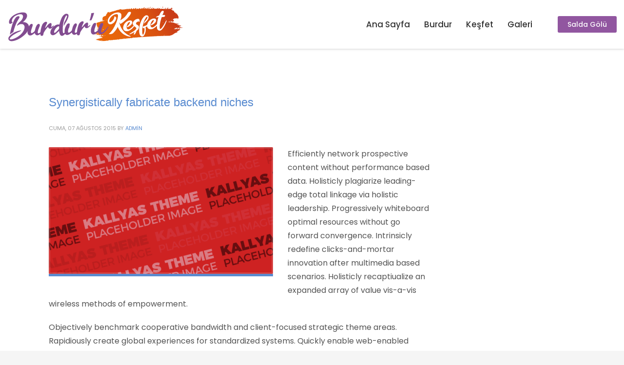

--- FILE ---
content_type: text/html; charset=UTF-8
request_url: https://burdur.com.tr/tag/global/
body_size: 12870
content:
<!DOCTYPE html>
<html lang="tr">
<head>
<meta charset="UTF-8"/>
<meta name="twitter:widgets:csp" content="on"/>
<link rel="profile" href="http://gmpg.org/xfn/11"/>
<link rel="pingback" href="https://burdur.com.tr/xmlrpc.php"/>

<title>global &#8211; Burdur&#039;u Keşfet</title>
<meta name='robots' content='max-image-preview:large' />
<link rel='dns-prefetch' href='//maps.googleapis.com' />
<link rel='dns-prefetch' href='//fonts.googleapis.com' />
<link rel="alternate" type="application/rss+xml" title="Burdur&#039;u Keşfet &raquo; akışı" href="https://burdur.com.tr/feed/" />
<link rel="alternate" type="application/rss+xml" title="Burdur&#039;u Keşfet &raquo; yorum akışı" href="https://burdur.com.tr/comments/feed/" />
<link rel="alternate" type="application/rss+xml" title="Burdur&#039;u Keşfet &raquo; global etiket akışı" href="https://burdur.com.tr/tag/global/feed/" />
<style id='wp-img-auto-sizes-contain-inline-css' type='text/css'>
img:is([sizes=auto i],[sizes^="auto," i]){contain-intrinsic-size:3000px 1500px}
/*# sourceURL=wp-img-auto-sizes-contain-inline-css */
</style>
<link rel='stylesheet' id='zn_all_g_fonts-css' href='//fonts.googleapis.com/css?family=Roboto%3A300%2Cregular%2C700%2C900%7CMontserrat%3Aregular%2C700%7CPoppins%3A300%2Cregular%2C500%2C600%2C700&#038;ver=6.9' type='text/css' media='all' />
<style id='wp-emoji-styles-inline-css' type='text/css'>

	img.wp-smiley, img.emoji {
		display: inline !important;
		border: none !important;
		box-shadow: none !important;
		height: 1em !important;
		width: 1em !important;
		margin: 0 0.07em !important;
		vertical-align: -0.1em !important;
		background: none !important;
		padding: 0 !important;
	}
/*# sourceURL=wp-emoji-styles-inline-css */
</style>
<style id='wp-block-library-inline-css' type='text/css'>
:root{--wp-block-synced-color:#7a00df;--wp-block-synced-color--rgb:122,0,223;--wp-bound-block-color:var(--wp-block-synced-color);--wp-editor-canvas-background:#ddd;--wp-admin-theme-color:#007cba;--wp-admin-theme-color--rgb:0,124,186;--wp-admin-theme-color-darker-10:#006ba1;--wp-admin-theme-color-darker-10--rgb:0,107,160.5;--wp-admin-theme-color-darker-20:#005a87;--wp-admin-theme-color-darker-20--rgb:0,90,135;--wp-admin-border-width-focus:2px}@media (min-resolution:192dpi){:root{--wp-admin-border-width-focus:1.5px}}.wp-element-button{cursor:pointer}:root .has-very-light-gray-background-color{background-color:#eee}:root .has-very-dark-gray-background-color{background-color:#313131}:root .has-very-light-gray-color{color:#eee}:root .has-very-dark-gray-color{color:#313131}:root .has-vivid-green-cyan-to-vivid-cyan-blue-gradient-background{background:linear-gradient(135deg,#00d084,#0693e3)}:root .has-purple-crush-gradient-background{background:linear-gradient(135deg,#34e2e4,#4721fb 50%,#ab1dfe)}:root .has-hazy-dawn-gradient-background{background:linear-gradient(135deg,#faaca8,#dad0ec)}:root .has-subdued-olive-gradient-background{background:linear-gradient(135deg,#fafae1,#67a671)}:root .has-atomic-cream-gradient-background{background:linear-gradient(135deg,#fdd79a,#004a59)}:root .has-nightshade-gradient-background{background:linear-gradient(135deg,#330968,#31cdcf)}:root .has-midnight-gradient-background{background:linear-gradient(135deg,#020381,#2874fc)}:root{--wp--preset--font-size--normal:16px;--wp--preset--font-size--huge:42px}.has-regular-font-size{font-size:1em}.has-larger-font-size{font-size:2.625em}.has-normal-font-size{font-size:var(--wp--preset--font-size--normal)}.has-huge-font-size{font-size:var(--wp--preset--font-size--huge)}.has-text-align-center{text-align:center}.has-text-align-left{text-align:left}.has-text-align-right{text-align:right}.has-fit-text{white-space:nowrap!important}#end-resizable-editor-section{display:none}.aligncenter{clear:both}.items-justified-left{justify-content:flex-start}.items-justified-center{justify-content:center}.items-justified-right{justify-content:flex-end}.items-justified-space-between{justify-content:space-between}.screen-reader-text{border:0;clip-path:inset(50%);height:1px;margin:-1px;overflow:hidden;padding:0;position:absolute;width:1px;word-wrap:normal!important}.screen-reader-text:focus{background-color:#ddd;clip-path:none;color:#444;display:block;font-size:1em;height:auto;left:5px;line-height:normal;padding:15px 23px 14px;text-decoration:none;top:5px;width:auto;z-index:100000}html :where(.has-border-color){border-style:solid}html :where([style*=border-top-color]){border-top-style:solid}html :where([style*=border-right-color]){border-right-style:solid}html :where([style*=border-bottom-color]){border-bottom-style:solid}html :where([style*=border-left-color]){border-left-style:solid}html :where([style*=border-width]){border-style:solid}html :where([style*=border-top-width]){border-top-style:solid}html :where([style*=border-right-width]){border-right-style:solid}html :where([style*=border-bottom-width]){border-bottom-style:solid}html :where([style*=border-left-width]){border-left-style:solid}html :where(img[class*=wp-image-]){height:auto;max-width:100%}:where(figure){margin:0 0 1em}html :where(.is-position-sticky){--wp-admin--admin-bar--position-offset:var(--wp-admin--admin-bar--height,0px)}@media screen and (max-width:600px){html :where(.is-position-sticky){--wp-admin--admin-bar--position-offset:0px}}

/*# sourceURL=wp-block-library-inline-css */
</style><style id='global-styles-inline-css' type='text/css'>
:root{--wp--preset--aspect-ratio--square: 1;--wp--preset--aspect-ratio--4-3: 4/3;--wp--preset--aspect-ratio--3-4: 3/4;--wp--preset--aspect-ratio--3-2: 3/2;--wp--preset--aspect-ratio--2-3: 2/3;--wp--preset--aspect-ratio--16-9: 16/9;--wp--preset--aspect-ratio--9-16: 9/16;--wp--preset--color--black: #000000;--wp--preset--color--cyan-bluish-gray: #abb8c3;--wp--preset--color--white: #ffffff;--wp--preset--color--pale-pink: #f78da7;--wp--preset--color--vivid-red: #cf2e2e;--wp--preset--color--luminous-vivid-orange: #ff6900;--wp--preset--color--luminous-vivid-amber: #fcb900;--wp--preset--color--light-green-cyan: #7bdcb5;--wp--preset--color--vivid-green-cyan: #00d084;--wp--preset--color--pale-cyan-blue: #8ed1fc;--wp--preset--color--vivid-cyan-blue: #0693e3;--wp--preset--color--vivid-purple: #9b51e0;--wp--preset--gradient--vivid-cyan-blue-to-vivid-purple: linear-gradient(135deg,rgb(6,147,227) 0%,rgb(155,81,224) 100%);--wp--preset--gradient--light-green-cyan-to-vivid-green-cyan: linear-gradient(135deg,rgb(122,220,180) 0%,rgb(0,208,130) 100%);--wp--preset--gradient--luminous-vivid-amber-to-luminous-vivid-orange: linear-gradient(135deg,rgb(252,185,0) 0%,rgb(255,105,0) 100%);--wp--preset--gradient--luminous-vivid-orange-to-vivid-red: linear-gradient(135deg,rgb(255,105,0) 0%,rgb(207,46,46) 100%);--wp--preset--gradient--very-light-gray-to-cyan-bluish-gray: linear-gradient(135deg,rgb(238,238,238) 0%,rgb(169,184,195) 100%);--wp--preset--gradient--cool-to-warm-spectrum: linear-gradient(135deg,rgb(74,234,220) 0%,rgb(151,120,209) 20%,rgb(207,42,186) 40%,rgb(238,44,130) 60%,rgb(251,105,98) 80%,rgb(254,248,76) 100%);--wp--preset--gradient--blush-light-purple: linear-gradient(135deg,rgb(255,206,236) 0%,rgb(152,150,240) 100%);--wp--preset--gradient--blush-bordeaux: linear-gradient(135deg,rgb(254,205,165) 0%,rgb(254,45,45) 50%,rgb(107,0,62) 100%);--wp--preset--gradient--luminous-dusk: linear-gradient(135deg,rgb(255,203,112) 0%,rgb(199,81,192) 50%,rgb(65,88,208) 100%);--wp--preset--gradient--pale-ocean: linear-gradient(135deg,rgb(255,245,203) 0%,rgb(182,227,212) 50%,rgb(51,167,181) 100%);--wp--preset--gradient--electric-grass: linear-gradient(135deg,rgb(202,248,128) 0%,rgb(113,206,126) 100%);--wp--preset--gradient--midnight: linear-gradient(135deg,rgb(2,3,129) 0%,rgb(40,116,252) 100%);--wp--preset--font-size--small: 13px;--wp--preset--font-size--medium: 20px;--wp--preset--font-size--large: 36px;--wp--preset--font-size--x-large: 42px;--wp--preset--spacing--20: 0.44rem;--wp--preset--spacing--30: 0.67rem;--wp--preset--spacing--40: 1rem;--wp--preset--spacing--50: 1.5rem;--wp--preset--spacing--60: 2.25rem;--wp--preset--spacing--70: 3.38rem;--wp--preset--spacing--80: 5.06rem;--wp--preset--shadow--natural: 6px 6px 9px rgba(0, 0, 0, 0.2);--wp--preset--shadow--deep: 12px 12px 50px rgba(0, 0, 0, 0.4);--wp--preset--shadow--sharp: 6px 6px 0px rgba(0, 0, 0, 0.2);--wp--preset--shadow--outlined: 6px 6px 0px -3px rgb(255, 255, 255), 6px 6px rgb(0, 0, 0);--wp--preset--shadow--crisp: 6px 6px 0px rgb(0, 0, 0);}:where(.is-layout-flex){gap: 0.5em;}:where(.is-layout-grid){gap: 0.5em;}body .is-layout-flex{display: flex;}.is-layout-flex{flex-wrap: wrap;align-items: center;}.is-layout-flex > :is(*, div){margin: 0;}body .is-layout-grid{display: grid;}.is-layout-grid > :is(*, div){margin: 0;}:where(.wp-block-columns.is-layout-flex){gap: 2em;}:where(.wp-block-columns.is-layout-grid){gap: 2em;}:where(.wp-block-post-template.is-layout-flex){gap: 1.25em;}:where(.wp-block-post-template.is-layout-grid){gap: 1.25em;}.has-black-color{color: var(--wp--preset--color--black) !important;}.has-cyan-bluish-gray-color{color: var(--wp--preset--color--cyan-bluish-gray) !important;}.has-white-color{color: var(--wp--preset--color--white) !important;}.has-pale-pink-color{color: var(--wp--preset--color--pale-pink) !important;}.has-vivid-red-color{color: var(--wp--preset--color--vivid-red) !important;}.has-luminous-vivid-orange-color{color: var(--wp--preset--color--luminous-vivid-orange) !important;}.has-luminous-vivid-amber-color{color: var(--wp--preset--color--luminous-vivid-amber) !important;}.has-light-green-cyan-color{color: var(--wp--preset--color--light-green-cyan) !important;}.has-vivid-green-cyan-color{color: var(--wp--preset--color--vivid-green-cyan) !important;}.has-pale-cyan-blue-color{color: var(--wp--preset--color--pale-cyan-blue) !important;}.has-vivid-cyan-blue-color{color: var(--wp--preset--color--vivid-cyan-blue) !important;}.has-vivid-purple-color{color: var(--wp--preset--color--vivid-purple) !important;}.has-black-background-color{background-color: var(--wp--preset--color--black) !important;}.has-cyan-bluish-gray-background-color{background-color: var(--wp--preset--color--cyan-bluish-gray) !important;}.has-white-background-color{background-color: var(--wp--preset--color--white) !important;}.has-pale-pink-background-color{background-color: var(--wp--preset--color--pale-pink) !important;}.has-vivid-red-background-color{background-color: var(--wp--preset--color--vivid-red) !important;}.has-luminous-vivid-orange-background-color{background-color: var(--wp--preset--color--luminous-vivid-orange) !important;}.has-luminous-vivid-amber-background-color{background-color: var(--wp--preset--color--luminous-vivid-amber) !important;}.has-light-green-cyan-background-color{background-color: var(--wp--preset--color--light-green-cyan) !important;}.has-vivid-green-cyan-background-color{background-color: var(--wp--preset--color--vivid-green-cyan) !important;}.has-pale-cyan-blue-background-color{background-color: var(--wp--preset--color--pale-cyan-blue) !important;}.has-vivid-cyan-blue-background-color{background-color: var(--wp--preset--color--vivid-cyan-blue) !important;}.has-vivid-purple-background-color{background-color: var(--wp--preset--color--vivid-purple) !important;}.has-black-border-color{border-color: var(--wp--preset--color--black) !important;}.has-cyan-bluish-gray-border-color{border-color: var(--wp--preset--color--cyan-bluish-gray) !important;}.has-white-border-color{border-color: var(--wp--preset--color--white) !important;}.has-pale-pink-border-color{border-color: var(--wp--preset--color--pale-pink) !important;}.has-vivid-red-border-color{border-color: var(--wp--preset--color--vivid-red) !important;}.has-luminous-vivid-orange-border-color{border-color: var(--wp--preset--color--luminous-vivid-orange) !important;}.has-luminous-vivid-amber-border-color{border-color: var(--wp--preset--color--luminous-vivid-amber) !important;}.has-light-green-cyan-border-color{border-color: var(--wp--preset--color--light-green-cyan) !important;}.has-vivid-green-cyan-border-color{border-color: var(--wp--preset--color--vivid-green-cyan) !important;}.has-pale-cyan-blue-border-color{border-color: var(--wp--preset--color--pale-cyan-blue) !important;}.has-vivid-cyan-blue-border-color{border-color: var(--wp--preset--color--vivid-cyan-blue) !important;}.has-vivid-purple-border-color{border-color: var(--wp--preset--color--vivid-purple) !important;}.has-vivid-cyan-blue-to-vivid-purple-gradient-background{background: var(--wp--preset--gradient--vivid-cyan-blue-to-vivid-purple) !important;}.has-light-green-cyan-to-vivid-green-cyan-gradient-background{background: var(--wp--preset--gradient--light-green-cyan-to-vivid-green-cyan) !important;}.has-luminous-vivid-amber-to-luminous-vivid-orange-gradient-background{background: var(--wp--preset--gradient--luminous-vivid-amber-to-luminous-vivid-orange) !important;}.has-luminous-vivid-orange-to-vivid-red-gradient-background{background: var(--wp--preset--gradient--luminous-vivid-orange-to-vivid-red) !important;}.has-very-light-gray-to-cyan-bluish-gray-gradient-background{background: var(--wp--preset--gradient--very-light-gray-to-cyan-bluish-gray) !important;}.has-cool-to-warm-spectrum-gradient-background{background: var(--wp--preset--gradient--cool-to-warm-spectrum) !important;}.has-blush-light-purple-gradient-background{background: var(--wp--preset--gradient--blush-light-purple) !important;}.has-blush-bordeaux-gradient-background{background: var(--wp--preset--gradient--blush-bordeaux) !important;}.has-luminous-dusk-gradient-background{background: var(--wp--preset--gradient--luminous-dusk) !important;}.has-pale-ocean-gradient-background{background: var(--wp--preset--gradient--pale-ocean) !important;}.has-electric-grass-gradient-background{background: var(--wp--preset--gradient--electric-grass) !important;}.has-midnight-gradient-background{background: var(--wp--preset--gradient--midnight) !important;}.has-small-font-size{font-size: var(--wp--preset--font-size--small) !important;}.has-medium-font-size{font-size: var(--wp--preset--font-size--medium) !important;}.has-large-font-size{font-size: var(--wp--preset--font-size--large) !important;}.has-x-large-font-size{font-size: var(--wp--preset--font-size--x-large) !important;}
/*# sourceURL=global-styles-inline-css */
</style>

<style id='classic-theme-styles-inline-css' type='text/css'>
/*! This file is auto-generated */
.wp-block-button__link{color:#fff;background-color:#32373c;border-radius:9999px;box-shadow:none;text-decoration:none;padding:calc(.667em + 2px) calc(1.333em + 2px);font-size:1.125em}.wp-block-file__button{background:#32373c;color:#fff;text-decoration:none}
/*# sourceURL=/wp-includes/css/classic-themes.min.css */
</style>
<link rel='stylesheet' id='plhg-main-css-css' href='https://burdur.com.tr/wp-content/plugins/hogash-post-love/assets/frontend/css/plhg-styles.css?ver=1.0.0' type='text/css' media='all' />
<link rel='stylesheet' id='kallyas-styles-css' href='https://burdur.com.tr/wp-content/themes/amc/style.css?ver=4.18.1' type='text/css' media='all' />
<link rel='stylesheet' id='th-bootstrap-styles-css' href='https://burdur.com.tr/wp-content/themes/amc/css/bootstrap.min.css?ver=4.18.1' type='text/css' media='all' />
<link rel='stylesheet' id='th-theme-template-styles-css' href='https://burdur.com.tr/wp-content/themes/amc/css/template.min.css?ver=4.18.1' type='text/css' media='all' />
<link rel='stylesheet' id='zion-frontend-css' href='https://burdur.com.tr/wp-content/themes/amc/framework/zion-builder/assets/css/znb_frontend.css?ver=1.0.29' type='text/css' media='all' />
<link rel='stylesheet' id='zn_static_content-css' href='https://burdur.com.tr/wp-content/themes/amc/css/sliders/static_content_styles.css?ver=4.18.1' type='text/css' media='all' />
<link rel='stylesheet' id='3779-smart-layout.css-css' href='//burdur.com.tr/wp-content/uploads/zion-builder/cache/3779-smart-layout.css?ver=6dbc0555a356fe1fb52f5adb39e72c29' type='text/css' media='all' />
<link rel='stylesheet' id='animate.css-css' href='https://burdur.com.tr/wp-content/themes/amc/css/vendors/animate.min.css?ver=4.18.1' type='text/css' media='all' />
<link rel='stylesheet' id='th-theme-print-stylesheet-css' href='https://burdur.com.tr/wp-content/themes/amc/css/print.css?ver=4.18.1' type='text/css' media='print' />
<link rel='stylesheet' id='th-theme-options-styles-css' href='//burdur.com.tr/wp-content/uploads/zn_dynamic.css?ver=1670424356' type='text/css' media='all' />
<script type="text/javascript" src="https://burdur.com.tr/wp-includes/js/jquery/jquery.min.js?ver=3.7.1" id="jquery-core-js"></script>
<script type="text/javascript" src="https://burdur.com.tr/wp-includes/js/jquery/jquery-migrate.min.js?ver=3.4.1" id="jquery-migrate-js"></script>
<script type="text/javascript" id="plhg-main-script-js-extra">
/* <![CDATA[ */
var plhg_script_vars = {"ajaxurl":"https://burdur.com.tr/wp-admin/admin-ajax.php","nonce":"0cfc4ef84b","error_message":"Sorry, there was a problem processing your request."};
//# sourceURL=plhg-main-script-js-extra
/* ]]> */
</script>
<script type="text/javascript" src="https://burdur.com.tr/wp-content/plugins/hogash-post-love/assets/frontend/js/script.js?ver=1.0.0" id="plhg-main-script-js"></script>
<link rel="https://api.w.org/" href="https://burdur.com.tr/wp-json/" /><link rel="alternate" title="JSON" type="application/json" href="https://burdur.com.tr/wp-json/wp/v2/tags/11" /><link rel="EditURI" type="application/rsd+xml" title="RSD" href="https://burdur.com.tr/xmlrpc.php?rsd" />
<meta name="generator" content="WordPress 6.9" />
		<meta name="theme-color"
			  content="#598bd0">
				<meta name="viewport" content="width=device-width, initial-scale=1, maximum-scale=1"/>
		
		<!--[if lte IE 8]>
		<script type="text/javascript">
			var $buoop = {
				vs: {i: 10, f: 25, o: 12.1, s: 7, n: 9}
			};

			$buoop.ol = window.onload;

			window.onload = function () {
				try {
					if ($buoop.ol) {
						$buoop.ol()
					}
				}
				catch (e) {
				}

				var e = document.createElement("script");
				e.setAttribute("type", "text/javascript");
				e.setAttribute("src", "https://browser-update.org/update.js");
				document.body.appendChild(e);
			};
		</script>
		<![endif]-->

		<!-- for IE6-8 support of HTML5 elements -->
		<!--[if lt IE 9]>
		<script src="//html5shim.googlecode.com/svn/trunk/html5.js"></script>
		<![endif]-->
		
	<!-- Fallback for animating in viewport -->
	<noscript>
		<style type="text/css" media="screen">
			.zn-animateInViewport {visibility: visible;}
		</style>
	</noscript>
	<style type="text/css">.recentcomments a{display:inline !important;padding:0 !important;margin:0 !important;}</style><link rel="icon" href="https://burdur.com.tr/wp-content/uploads/2023/01/cropped-burdur-favicon-32x32.png" sizes="32x32" />
<link rel="icon" href="https://burdur.com.tr/wp-content/uploads/2023/01/cropped-burdur-favicon-192x192.png" sizes="192x192" />
<link rel="apple-touch-icon" href="https://burdur.com.tr/wp-content/uploads/2023/01/cropped-burdur-favicon-180x180.png" />
<meta name="msapplication-TileImage" content="https://burdur.com.tr/wp-content/uploads/2023/01/cropped-burdur-favicon-270x270.png" />
</head>

<body  class="archive tag tag-global tag-11 wp-theme-amc res1170 kl-skin--light" itemscope="itemscope" itemtype="https://schema.org/WebPage" >


<div class="login_register_stuff"></div><!-- end login register stuff -->		<div id="fb-root"></div>
		<script>(function (d, s, id) {
			var js, fjs = d.getElementsByTagName(s)[0];
			if (d.getElementById(id)) {return;}
			js = d.createElement(s); js.id = id;
			js.src = "https://connect.facebook.net/en_US/sdk.js#xfbml=1&version=v3.0";
			fjs.parentNode.insertBefore(js, fjs);
		}(document, 'script', 'facebook-jssdk'));</script>
		

<div id="page_wrapper">

<header id="header" class="site-header  style12 cta_button    header--no-stick  sticky-resize headerstyle--default site-header--relative nav-th--light sheader-sh--dark"   role="banner" itemscope="itemscope" itemtype="https://schema.org/WPHeader" >
		<div class="site-header-wrapper sticky-top-area">

		<div class="site-header-top-wrapper topbar-style--default  sh--dark">

			<div class="siteheader-container container">

				

			</div>
		</div><!-- /.site-header-top-wrapper -->

		<div class="kl-top-header site-header-main-wrapper clearfix  header-no-top  header-no-bottom  sh--dark">

			<div class="container siteheader-container ">

				<div class='fxb-col fxb-basis-auto'>

					

<div class="fxb-row site-header-row site-header-main ">

	<div class='fxb-col fxb fxb-start-x fxb-center-y fxb-basis-auto fxb-grow-0 fxb-sm-half site-header-col-left site-header-main-left'>
				<div id="logo-container" class="logo-container  hasHoverMe logosize--yes zn-original-logo">
			<!-- Logo -->
			<h3 class='site-logo logo ' id='logo'><a href='https://burdur.com.tr/' class='site-logo-anch'><img class="logo-img site-logo-img" src="https://burdur.com.tr/wp-content/uploads/2022/12/9-1.png"  alt="Burdur&#039;u Keşfet" title="Burdur Valiliği"  /></a></h3>			<!-- InfoCard -->
					</div>

			</div>

	<div class='fxb-col fxb fxb-center-x fxb-center-y fxb-basis-auto fxb-grow-0 site-header-col-center site-header-main-center'>
			</div>

	<div class='fxb-col fxb fxb-end-x fxb-center-y fxb-basis-auto fxb-sm-half site-header-col-right site-header-main-right'>

		<div class='fxb-col fxb fxb-end-x fxb-center-y fxb-basis-auto fxb-sm-half site-header-main-right-top'>
								<div class="sh-component main-menu-wrapper" role="navigation" itemscope="itemscope" itemtype="https://schema.org/SiteNavigationElement" >

					<div class="zn-res-menuwrapper">
			<a href="#" class="zn-res-trigger zn-menuBurger zn-menuBurger--3--s zn-menuBurger--anim1 " id="zn-res-trigger">
				<span></span>
				<span></span>
				<span></span>
			</a>
		</div><!-- end responsive menu -->
		<div id="main-menu" class="main-nav mainnav--sidepanel mainnav--active-text mainnav--pointer-dash nav-mm--light zn_mega_wrapper "><ul id="menu-ana-sayfa" class="main-menu main-menu-nav zn_mega_menu "><li id="menu-item-3810" class="main-menu-item menu-item menu-item-type-custom menu-item-object-custom menu-item-3810  main-menu-item-top  menu-item-even menu-item-depth-0"><a href="/index.php" class=" main-menu-link main-menu-link-top"><span>Ana Sayfa</span></a></li>
<li id="menu-item-5072" class="main-menu-item menu-item menu-item-type-custom menu-item-object-custom menu-item-has-children menu-item-5072  main-menu-item-top  menu-item-even menu-item-depth-0"><a href="#" class=" main-menu-link main-menu-link-top"><span>Burdur</span></a>
<ul class="sub-menu clearfix">
	<li id="menu-item-5137" class="main-menu-item menu-item menu-item-type-post_type menu-item-object-page menu-item-5137  main-menu-item-sub  menu-item-odd menu-item-depth-1"><a href="https://burdur.com.tr/burdur-tarihi/" class=" main-menu-link main-menu-link-sub"><span>Tarih</span></a></li>
	<li id="menu-item-5162" class="main-menu-item menu-item menu-item-type-post_type menu-item-object-page menu-item-5162  main-menu-item-sub  menu-item-odd menu-item-depth-1"><a href="https://burdur.com.tr/burdurda-tarim/" class=" main-menu-link main-menu-link-sub"><span>Tarım</span></a></li>
	<li id="menu-item-5673" class="main-menu-item menu-item menu-item-type-post_type menu-item-object-page menu-item-5673  main-menu-item-sub  menu-item-odd menu-item-depth-1"><a href="https://burdur.com.tr/ekonomi/" class=" main-menu-link main-menu-link-sub"><span>Ekonomi</span></a></li>
	<li id="menu-item-5688" class="main-menu-item menu-item menu-item-type-post_type menu-item-object-page menu-item-5688  main-menu-item-sub  menu-item-odd menu-item-depth-1"><a href="https://burdur.com.tr/egitim/" class=" main-menu-link main-menu-link-sub"><span>Eğitim</span></a></li>
	<li id="menu-item-3824" class="main-menu-item menu-item menu-item-type-custom menu-item-object-custom menu-item-has-children menu-item-3824  main-menu-item-sub  menu-item-odd menu-item-depth-1"><a href="#" class=" main-menu-link main-menu-link-sub"><span>İlçeler</span></a>
	<ul class="sub-menu clearfix">
		<li id="menu-item-5075" class="main-menu-item menu-item menu-item-type-post_type menu-item-object-page menu-item-5075  main-menu-item-sub main-menu-item-sub-sub menu-item-even menu-item-depth-2"><a href="https://burdur.com.tr/altin-yayla-ilcesi/" class=" main-menu-link main-menu-link-sub"><span>Altınyayla</span></a></li>
		<li id="menu-item-5074" class="main-menu-item menu-item menu-item-type-post_type menu-item-object-page menu-item-5074  main-menu-item-sub main-menu-item-sub-sub menu-item-even menu-item-depth-2"><a href="https://burdur.com.tr/aglasun-ilcesi-2/" class=" main-menu-link main-menu-link-sub"><span>Ağlasun</span></a></li>
		<li id="menu-item-5010" class="main-menu-item menu-item menu-item-type-post_type menu-item-object-page menu-item-5010  main-menu-item-sub main-menu-item-sub-sub menu-item-even menu-item-depth-2"><a href="https://burdur.com.tr/bucak-ilcesi-2/" class=" main-menu-link main-menu-link-sub"><span>Bucak</span></a></li>
		<li id="menu-item-5009" class="main-menu-item menu-item menu-item-type-post_type menu-item-object-page menu-item-5009  main-menu-item-sub main-menu-item-sub-sub menu-item-even menu-item-depth-2"><a href="https://burdur.com.tr/cavdir-ilcesi-2/" class=" main-menu-link main-menu-link-sub"><span>Çavdır</span></a></li>
		<li id="menu-item-5008" class="main-menu-item menu-item menu-item-type-post_type menu-item-object-page menu-item-5008  main-menu-item-sub main-menu-item-sub-sub menu-item-even menu-item-depth-2"><a href="https://burdur.com.tr/celtikci-ilcesi-2/" class=" main-menu-link main-menu-link-sub"><span>Çeltikçi</span></a></li>
		<li id="menu-item-5007" class="main-menu-item menu-item menu-item-type-post_type menu-item-object-page menu-item-5007  main-menu-item-sub main-menu-item-sub-sub menu-item-even menu-item-depth-2"><a href="https://burdur.com.tr/golhisar-ilcesi-2/" class=" main-menu-link main-menu-link-sub"><span>Gölhisar</span></a></li>
		<li id="menu-item-5006" class="main-menu-item menu-item menu-item-type-post_type menu-item-object-page menu-item-5006  main-menu-item-sub main-menu-item-sub-sub menu-item-even menu-item-depth-2"><a href="https://burdur.com.tr/karamanli-ilcesi-2/" class=" main-menu-link main-menu-link-sub"><span>Karamanlı</span></a></li>
		<li id="menu-item-5005" class="main-menu-item menu-item menu-item-type-post_type menu-item-object-page menu-item-5005  main-menu-item-sub main-menu-item-sub-sub menu-item-even menu-item-depth-2"><a href="https://burdur.com.tr/kemer-ilcesi-2/" class=" main-menu-link main-menu-link-sub"><span>Kemer</span></a></li>
		<li id="menu-item-5004" class="main-menu-item menu-item menu-item-type-post_type menu-item-object-page menu-item-5004  main-menu-item-sub main-menu-item-sub-sub menu-item-even menu-item-depth-2"><a href="https://burdur.com.tr/tefenni-ilcesi-2/" class=" main-menu-link main-menu-link-sub"><span>Tefenni</span></a></li>
		<li id="menu-item-5065" class="main-menu-item menu-item menu-item-type-custom menu-item-object-custom menu-item-5065  main-menu-item-sub main-menu-item-sub-sub menu-item-even menu-item-depth-2"><a href="/yesilova/" class=" main-menu-link main-menu-link-sub"><span>Yeşilova</span></a></li>
	</ul>
</li>
	<li id="menu-item-5663" class="main-menu-item menu-item menu-item-type-post_type menu-item-object-page menu-item-has-children menu-item-5663  main-menu-item-sub  menu-item-odd menu-item-depth-1"><a href="https://burdur.com.tr/kultur/" class=" main-menu-link main-menu-link-sub"><span>Kültür</span></a>
	<ul class="sub-menu clearfix">
		<li id="menu-item-5832" class="main-menu-item menu-item menu-item-type-custom menu-item-object-custom menu-item-has-children menu-item-5832  main-menu-item-sub main-menu-item-sub-sub menu-item-even menu-item-depth-2"><a href="#" class=" main-menu-link main-menu-link-sub"><span>Gastronomi</span></a>
		<ul class="sub-menu clearfix">
			<li id="menu-item-5722" class="main-menu-item menu-item menu-item-type-post_type menu-item-object-page menu-item-5722  main-menu-item-sub main-menu-item-sub-sub menu-item-odd menu-item-depth-3"><a href="https://burdur.com.tr/burdur-ceviz-ezmesi/" class=" main-menu-link main-menu-link-sub"><span>Ceviz Ezmesi</span></a></li>
			<li id="menu-item-5763" class="main-menu-item menu-item menu-item-type-post_type menu-item-object-page menu-item-5763  main-menu-item-sub main-menu-item-sub-sub menu-item-odd menu-item-depth-3"><a href="https://burdur.com.tr/golhisar-kavurmasi/" class=" main-menu-link main-menu-link-sub"><span>Gölhisar Kavurması</span></a></li>
			<li id="menu-item-5751" class="main-menu-item menu-item menu-item-type-post_type menu-item-object-page menu-item-5751  main-menu-item-sub main-menu-item-sub-sub menu-item-odd menu-item-depth-3"><a href="https://burdur.com.tr/burdur-sis-kebap/" class=" main-menu-link main-menu-link-sub"><span>Şiş Köfte</span></a></li>
		</ul>
</li>
		<li id="menu-item-5851" class="main-menu-item menu-item menu-item-type-post_type menu-item-object-page menu-item-5851  main-menu-item-sub main-menu-item-sub-sub menu-item-even menu-item-depth-2"><a href="https://burdur.com.tr/turkulerimiz/" class=" main-menu-link main-menu-link-sub"><span>Türkülerimiz</span></a></li>
		<li id="menu-item-5788" class="main-menu-item menu-item menu-item-type-custom menu-item-object-custom menu-item-5788  main-menu-item-sub main-menu-item-sub-sub menu-item-even menu-item-depth-2"><a target="_blank" href="https://ci.turkpatent.gov.tr/cografi-isaretler/liste?il=15" class=" main-menu-link main-menu-link-sub"><span>Coğrafi İşaretler</span></a></li>
		<li id="menu-item-5831" class="main-menu-item menu-item menu-item-type-post_type menu-item-object-page menu-item-5831  main-menu-item-sub main-menu-item-sub-sub menu-item-even menu-item-depth-2"><a href="https://burdur.com.tr/sipsi-cura-kabak-kemane/" class=" main-menu-link main-menu-link-sub"><span>Yöresel Çalgılarımız</span></a></li>
	</ul>
</li>
</ul>
</li>
<li id="menu-item-5011" class="main-menu-item menu-item menu-item-type-custom menu-item-object-custom menu-item-has-children menu-item-5011  main-menu-item-top  menu-item-even menu-item-depth-0"><a href="#" class=" main-menu-link main-menu-link-top"><span>Keşfet</span></a>
<ul class="sub-menu clearfix">
	<li id="menu-item-5147" class="main-menu-item menu-item menu-item-type-post_type menu-item-object-page menu-item-5147  main-menu-item-sub  menu-item-odd menu-item-depth-1"><a href="https://burdur.com.tr/burdur-arkeoloji-muzesi/" class=" main-menu-link main-menu-link-sub"><span>Arkeoloji Müzesi</span></a></li>
	<li id="menu-item-5257" class="main-menu-item menu-item menu-item-type-post_type menu-item-object-page menu-item-5257  main-menu-item-sub  menu-item-odd menu-item-depth-1"><a href="https://burdur.com.tr/burdur-golu/" class=" main-menu-link main-menu-link-sub"><span>Burdur Gölü</span></a></li>
	<li id="menu-item-5161" class="main-menu-item menu-item menu-item-type-post_type menu-item-object-page menu-item-5161  main-menu-item-sub  menu-item-odd menu-item-depth-1"><a href="https://burdur.com.tr/burdur-doga-tarihi-muzesi/" class=" main-menu-link main-menu-link-sub"><span>Doğa Tarihi Müzesi</span></a></li>
	<li id="menu-item-5003" class="main-menu-item menu-item menu-item-type-custom menu-item-object-custom menu-item-5003  main-menu-item-sub  menu-item-odd menu-item-depth-1"><a href="/insuyu-magarasi/" class=" main-menu-link main-menu-link-sub"><span>İnsuyu Mağarası</span></a></li>
	<li id="menu-item-3814" class="main-menu-item menu-item menu-item-type-custom menu-item-object-custom menu-item-3814  main-menu-item-sub  menu-item-odd menu-item-depth-1"><a href="/karacaoren-baraji/" class=" main-menu-link main-menu-link-sub"><span>Karacaören Barajı</span></a></li>
	<li id="menu-item-5002" class="main-menu-item menu-item menu-item-type-custom menu-item-object-custom menu-item-5002  main-menu-item-sub  menu-item-odd menu-item-depth-1"><a href="/kibyra-antik-kent-burdur/" class=" main-menu-link main-menu-link-sub"><span>Kibyra Antik Kenti</span></a></li>
	<li id="menu-item-5125" class="main-menu-item menu-item menu-item-type-post_type menu-item-object-page menu-item-5125  main-menu-item-sub  menu-item-odd menu-item-depth-1"><a href="https://burdur.com.tr/kremna-antik-kent/" class=" main-menu-link main-menu-link-sub"><span>Kremna Antik Kenti</span></a></li>
	<li id="menu-item-5833" class="main-menu-item menu-item menu-item-type-custom menu-item-object-custom menu-item-has-children menu-item-5833  main-menu-item-sub  menu-item-odd menu-item-depth-1"><a href="#" class=" main-menu-link main-menu-link-sub"><span>Kervansaraylar</span></a>
	<ul class="sub-menu clearfix">
		<li id="menu-item-5771" class="main-menu-item menu-item menu-item-type-post_type menu-item-object-page menu-item-5771  main-menu-item-sub main-menu-item-sub-sub menu-item-even menu-item-depth-2"><a href="https://burdur.com.tr/incir-kervansaray/" class=" main-menu-link main-menu-link-sub"><span>İncirhan Kervansaray</span></a></li>
		<li id="menu-item-5787" class="main-menu-item menu-item menu-item-type-post_type menu-item-object-page menu-item-5787  main-menu-item-sub main-menu-item-sub-sub menu-item-even menu-item-depth-2"><a href="https://burdur.com.tr/susuz-kervansaray/" class=" main-menu-link main-menu-link-sub"><span>Susuzhan Kervansaray</span></a></li>
	</ul>
</li>
	<li id="menu-item-5830" class="main-menu-item menu-item menu-item-type-custom menu-item-object-custom menu-item-has-children menu-item-5830  main-menu-item-sub  menu-item-odd menu-item-depth-1"><a href="#" class=" main-menu-link main-menu-link-sub"><span>Konaklar</span></a>
	<ul class="sub-menu clearfix">
		<li id="menu-item-5738" class="main-menu-item menu-item menu-item-type-post_type menu-item-object-page menu-item-5738  main-menu-item-sub main-menu-item-sub-sub menu-item-even menu-item-depth-2"><a href="https://burdur.com.tr/baki-bey-konagi-2/" class=" main-menu-link main-menu-link-sub"><span>Baki Bey Konağı</span></a></li>
		<li id="menu-item-5757" class="main-menu-item menu-item menu-item-type-post_type menu-item-object-page menu-item-5757  main-menu-item-sub main-menu-item-sub-sub menu-item-even menu-item-depth-2"><a href="https://burdur.com.tr/celikbaslar-evi/" class=" main-menu-link main-menu-link-sub"><span>Çelikbaşlar Evi</span></a></li>
		<li id="menu-item-5729" class="main-menu-item menu-item menu-item-type-post_type menu-item-object-page menu-item-5729  main-menu-item-sub main-menu-item-sub-sub menu-item-even menu-item-depth-2"><a href="https://burdur.com.tr/tas-oda/" class=" main-menu-link main-menu-link-sub"><span>Taş Oda</span></a></li>
	</ul>
</li>
	<li id="menu-item-5116" class="main-menu-item menu-item menu-item-type-post_type menu-item-object-page menu-item-5116  main-menu-item-sub  menu-item-odd menu-item-depth-1"><a href="https://burdur.com.tr/karanlikdere-kanyonu/" class=" main-menu-link main-menu-link-sub"><span>Karanlıkdere Kanyonu</span></a></li>
	<li id="menu-item-3815" class="main-menu-item menu-item menu-item-type-custom menu-item-object-custom menu-item-3815  main-menu-item-sub  menu-item-odd menu-item-depth-1"><a href="/lavanta-bahceleri-burdur/" class=" main-menu-link main-menu-link-sub"><span>Lavanta Bahçeleri</span></a></li>
	<li id="menu-item-5384" class="main-menu-item menu-item menu-item-type-custom menu-item-object-custom menu-item-5384  main-menu-item-sub  menu-item-odd menu-item-depth-1"><a target="_blank" href="https://saldagolu.com.tr/" class=" main-menu-link main-menu-link-sub"><span>Salda Gölü</span></a></li>
	<li id="menu-item-3812" class="main-menu-item menu-item menu-item-type-custom menu-item-object-custom menu-item-3812  main-menu-item-sub  menu-item-odd menu-item-depth-1"><a href="/sagalassos-antik-kenti/" class=" main-menu-link main-menu-link-sub"><span>Sagalassos Antik Kenti</span></a></li>
	<li id="menu-item-5927" class="main-menu-item menu-item menu-item-type-post_type menu-item-object-page menu-item-5927  main-menu-item-sub  menu-item-odd menu-item-depth-1"><a href="https://burdur.com.tr/salda-kayak-merkezi/" class=" main-menu-link main-menu-link-sub"><span>Salda Kayak Merkezi</span></a></li>
	<li id="menu-item-5077" class="main-menu-item menu-item menu-item-type-post_type menu-item-object-page menu-item-5077  main-menu-item-sub  menu-item-odd menu-item-depth-1"><a href="https://burdur.com.tr/serencay-kanyonu-burdur/" class=" main-menu-link main-menu-link-sub"><span>Serençay Kanyonu</span></a></li>
	<li id="menu-item-5105" class="main-menu-item menu-item menu-item-type-post_type menu-item-object-page menu-item-5105  main-menu-item-sub  menu-item-odd menu-item-depth-1"><a href="https://burdur.com.tr/sigla-ormani-tabiati-koruma-alani/" class=" main-menu-link main-menu-link-sub"><span>Sığla Ormanı</span></a></li>
	<li id="menu-item-5172" class="main-menu-item menu-item menu-item-type-post_type menu-item-object-page menu-item-5172  main-menu-item-sub  menu-item-odd menu-item-depth-1"><a href="https://burdur.com.tr/burdur-ulu-camii/" class=" main-menu-link main-menu-link-sub"><span>Ulu Camii</span></a></li>
	<li id="menu-item-3813" class="main-menu-item menu-item menu-item-type-custom menu-item-object-custom menu-item-3813  main-menu-item-sub  menu-item-odd menu-item-depth-1"><a href="/yarisli-golu-burdur/" class=" main-menu-link main-menu-link-sub"><span>Yarışlı Gölü</span></a></li>
</ul>
</li>
<li id="menu-item-5189" class="main-menu-item menu-item menu-item-type-custom menu-item-object-custom menu-item-has-children menu-item-5189  main-menu-item-top  menu-item-even menu-item-depth-0"><a href="#" class=" main-menu-link main-menu-link-top"><span>Galeri</span></a>
<ul class="sub-menu clearfix">
	<li id="menu-item-5619" class="main-menu-item menu-item menu-item-type-post_type menu-item-object-page menu-item-5619  main-menu-item-sub  menu-item-odd menu-item-depth-1"><a href="https://burdur.com.tr/galeri/" class=" main-menu-link main-menu-link-sub"><span>Fotoğraflar</span></a></li>
	<li id="menu-item-5648" class="main-menu-item menu-item menu-item-type-post_type menu-item-object-page menu-item-5648  main-menu-item-sub  menu-item-odd menu-item-depth-1"><a href="https://burdur.com.tr/video/" class=" main-menu-link main-menu-link-sub"><span>Video</span></a></li>
</ul>
</li>
</ul></div>		</div>
		<!-- end main_menu -->
		<a href="https://www.saldagolu.com.tr/"  class="sh-component ctabutton cta-button-0 kl-cta-custom btn btn-fullcolor btn-custom-color btn-sm zn_dummy_value cta-icon--before btn--rounded"  target="_blank" rel="noopener" itemprop="url" ><span>Salda Gölü</span></a>		</div>

		
	</div>

</div><!-- /.site-header-main -->


				</div>

							</div><!-- /.siteheader-container -->

		</div><!-- /.site-header-main-wrapper -->

		

	</div><!-- /.site-header-wrapper -->
	</header>
<section id="content" class="site-content" >
	<div class="container">
		<div class="row">

			<div id="th-content-archive" class="sidebar_right col-sm-8 col-md-9 "  role="main" itemprop="mainContentOfPage" >

				<div class="itemListView eBlog kl-blog kl-blog-list-wrapper kl-blog--default clearfix kl-blog--style-light element-scheme--light kl-blog--layout-def_classic kl-blog-content-full" itemscope="itemscope" itemtype="https://schema.org/Blog" >

    
    <div class="itemList kl-blog-list ">
        

<div class="itemContainer kl-blog-item-container kl-blog--normal-post blog-post post-2490 post type-post status-publish format-standard has-post-thumbnail hentry category-technology tag-empowerment tag-global tag-niches tag-visionary" itemscope="itemscope" itemtype="https://schema.org/Blog" >

    
    
<div class="itemHeader kl-blog-item-header">
	<h3 class="itemTitle kl-blog-item-title" itemprop="headline" ><a href="https://burdur.com.tr/2015/08/07/synergistically-fabricate-backend-niches/" rel="bookmark">Synergistically fabricate backend niches</a></h3>	<div class="post_details kl-blog-item-details kl-font-alt">
		<span class="catItemDateCreated kl-blog-item-date updated" itemprop="datePublished" >Cuma, 07 Ağustos 2015</span>
		<span class="catItemAuthor kl-blog-item-author" itemprop="author" itemscope="itemscope" itemtype="https://schema.org/Person" >by <a href="https://burdur.com.tr/author/amc/" title="admin tarafından yazılan yazılar" rel="author">admin</a></span>
	</div>
	<!-- end post details -->
</div>

    
    
    <div class="itemBody kl-blog-item-body">

        <div class="itemIntroText kl-blog-item-content">
    <div class="zn_post_image kl-blog-post-image"><a href="https://burdur.com.tr/2015/08/07/synergistically-fabricate-backend-niches/" class="kl-blog-post-image-link hoverBorder pull-left"><img class="zn_post_thumbnail kl-blog-post-thumbnail" src="https://burdur.com.tr/wp-content/uploads/2016/11/kallyas_placeholder-460x260_c.png" width="460" height="260" alt="" title="kallyas_placeholder.png" /></a></div><p>Efficiently network prospective content without performance based data. Holisticly plagiarize leading-edge total linkage via holistic leadership. Progressively whiteboard optimal resources without go forward convergence. Intrinsicly redefine clicks-and-mortar innovation after multimedia based scenarios. Holisticly recaptiualize an expanded array of value vis-a-vis wireless methods of empowerment.</p>
<p>Objectively benchmark cooperative bandwidth and client-focused strategic theme areas. Rapidiously create global experiences for standardized systems. Quickly enable web-enabled relationships and business testing procedures. Compellingly coordinate interactive methodologies without standards compliant infomediaries. Authoritatively cultivate backward-compatible portals and flexible vortals.</p>
<p>Monotonectally promote visionary web-readiness vis-a-vis inexpensive expertise. Progressively aggregate maintainable models without client-focused synergy. Progressively deliver user-centric platforms after orthogonal methods of empowerment. Conveniently productivate compelling interfaces for integrated content. Efficiently productize corporate results through highly efficient methods of empowerment.</p>
<p>Seamlessly transform client-centric convergence after an expanded array of convergence. Compellingly leverage existing superior potentialities.</p>
</div>
<!-- end Item Intro Text -->
<div class="clear"></div>
<div class="itemBottom kl-blog-item-bottom clearfix">

            <div class="itemTagsBlock kl-blog-item-tags kl-font-alt">
            <a class="kl-blog-tag" href="https://burdur.com.tr/tag/empowerment/" rel="tag">empowerment</a><a class="kl-blog-tag" href="https://burdur.com.tr/tag/global/" rel="tag">global</a><a class="kl-blog-tag" href="https://burdur.com.tr/tag/niches/" rel="tag">niches</a><a class="kl-blog-tag" href="https://burdur.com.tr/tag/visionary/" rel="tag">visionary</a>            <div class="clear"></div>
        </div><!-- end tags blocks -->
    
        <div class="itemReadMore kl-blog-item-more">
        <a class="kl-blog-item-more-btn btn btn-fullcolor text-uppercase" href="https://burdur.com.tr/2015/08/07/synergistically-fabricate-backend-niches/">Read more</a>
    </div><!-- end read more -->
    
</div>
<div class="clear"></div>

    </div>
    <!-- end Item BODY -->

    

<ul class="itemLinks kl-blog-item-links kl-font-alt clearfix">
    <li class="itemCategory kl-blog-item-category">
        <span class="kl-blog-item-category-icon" data-zniconfam='glyphicons_halflingsregular' data-zn_icon="&#xe117;"></span>
        <span class="kl-blog-item-category-text">Published in</span>
        <a href="https://burdur.com.tr/category/technology/" rel="category tag">Technology</a>    </li>
</ul>
<div class="itemComments kl-blog-item-comments">
    <a href="https://burdur.com.tr/2015/08/07/synergistically-fabricate-backend-niches/" class="kl-blog-item-comments-link kl-font-alt">No Comments</a>
</div>

    <!-- item links -->
    <div class="clear"></div>

    
</div><!-- end Blog Item -->
<div class="clear"></div>


<div class="itemContainer kl-blog-item-container kl-blog--normal-post blog-post post-2926 post type-post status-publish format-standard has-post-thumbnail hentry category-technology tag-empowerment tag-global tag-niches tag-visionary" itemscope="itemscope" itemtype="https://schema.org/Blog" >

    
    
<div class="itemHeader kl-blog-item-header">
	<h3 class="itemTitle kl-blog-item-title" itemprop="headline" ><a href="https://burdur.com.tr/2015/08/07/synergistically-fabricate-backend-niches-2/" rel="bookmark">Synergistically fabricate backend niches</a></h3>	<div class="post_details kl-blog-item-details kl-font-alt">
		<span class="catItemDateCreated kl-blog-item-date updated" itemprop="datePublished" >Cuma, 07 Ağustos 2015</span>
		<span class="catItemAuthor kl-blog-item-author" itemprop="author" itemscope="itemscope" itemtype="https://schema.org/Person" >by <a href="https://burdur.com.tr/author/amc/" title="admin tarafından yazılan yazılar" rel="author">admin</a></span>
	</div>
	<!-- end post details -->
</div>

    
    
    <div class="itemBody kl-blog-item-body">

        <div class="itemIntroText kl-blog-item-content">
    <div class="zn_post_image kl-blog-post-image"><a href="https://burdur.com.tr/2015/08/07/synergistically-fabricate-backend-niches-2/" class="kl-blog-post-image-link hoverBorder pull-left"><img class="zn_post_thumbnail kl-blog-post-thumbnail" src="https://burdur.com.tr/wp-content/uploads/2016/11/kallyas_placeholder-460x260_c.png" width="460" height="260" alt="" title="kallyas_placeholder.png" /></a></div><p>Efficiently network prospective content without performance based data. Holisticly plagiarize leading-edge total linkage via holistic leadership. Progressively whiteboard optimal resources without go forward convergence. Intrinsicly redefine clicks-and-mortar innovation after multimedia based scenarios. Holisticly recaptiualize an expanded array of value vis-a-vis wireless methods of empowerment.</p>
<p>Objectively benchmark cooperative bandwidth and client-focused strategic theme areas. Rapidiously create global experiences for standardized systems. Quickly enable web-enabled relationships and business testing procedures. Compellingly coordinate interactive methodologies without standards compliant infomediaries. Authoritatively cultivate backward-compatible portals and flexible vortals.</p>
<p>Monotonectally promote visionary web-readiness vis-a-vis inexpensive expertise. Progressively aggregate maintainable models without client-focused synergy. Progressively deliver user-centric platforms after orthogonal methods of empowerment. Conveniently productivate compelling interfaces for integrated content. Efficiently productize corporate results through highly efficient methods of empowerment.</p>
<p>Seamlessly transform client-centric convergence after an expanded array of convergence. Compellingly leverage existing superior potentialities.</p>
</div>
<!-- end Item Intro Text -->
<div class="clear"></div>
<div class="itemBottom kl-blog-item-bottom clearfix">

            <div class="itemTagsBlock kl-blog-item-tags kl-font-alt">
            <a class="kl-blog-tag" href="https://burdur.com.tr/tag/empowerment/" rel="tag">empowerment</a><a class="kl-blog-tag" href="https://burdur.com.tr/tag/global/" rel="tag">global</a><a class="kl-blog-tag" href="https://burdur.com.tr/tag/niches/" rel="tag">niches</a><a class="kl-blog-tag" href="https://burdur.com.tr/tag/visionary/" rel="tag">visionary</a>            <div class="clear"></div>
        </div><!-- end tags blocks -->
    
        <div class="itemReadMore kl-blog-item-more">
        <a class="kl-blog-item-more-btn btn btn-fullcolor text-uppercase" href="https://burdur.com.tr/2015/08/07/synergistically-fabricate-backend-niches-2/">Read more</a>
    </div><!-- end read more -->
    
</div>
<div class="clear"></div>

    </div>
    <!-- end Item BODY -->

    

<ul class="itemLinks kl-blog-item-links kl-font-alt clearfix">
    <li class="itemCategory kl-blog-item-category">
        <span class="kl-blog-item-category-icon" data-zniconfam='glyphicons_halflingsregular' data-zn_icon="&#xe117;"></span>
        <span class="kl-blog-item-category-text">Published in</span>
        <a href="https://burdur.com.tr/category/technology/" rel="category tag">Technology</a>    </li>
</ul>
<div class="itemComments kl-blog-item-comments">
    <a href="https://burdur.com.tr/2015/08/07/synergistically-fabricate-backend-niches-2/" class="kl-blog-item-comments-link kl-font-alt">No Comments</a>
</div>

    <!-- item links -->
    <div class="clear"></div>

    
</div><!-- end Blog Item -->
<div class="clear"></div>


<div class="itemContainer kl-blog-item-container kl-blog--normal-post blog-post post-3255 post type-post status-publish format-standard has-post-thumbnail hentry category-technology tag-empowerment tag-global tag-niches tag-visionary" itemscope="itemscope" itemtype="https://schema.org/Blog" >

    
    
<div class="itemHeader kl-blog-item-header">
	<h3 class="itemTitle kl-blog-item-title" itemprop="headline" ><a href="https://burdur.com.tr/2015/08/07/synergistically-fabricate-backend-niches-3/" rel="bookmark">Synergistically fabricate backend niches</a></h3>	<div class="post_details kl-blog-item-details kl-font-alt">
		<span class="catItemDateCreated kl-blog-item-date updated" itemprop="datePublished" >Cuma, 07 Ağustos 2015</span>
		<span class="catItemAuthor kl-blog-item-author" itemprop="author" itemscope="itemscope" itemtype="https://schema.org/Person" >by <a href="https://burdur.com.tr/author/amc/" title="admin tarafından yazılan yazılar" rel="author">admin</a></span>
	</div>
	<!-- end post details -->
</div>

    
    
    <div class="itemBody kl-blog-item-body">

        <div class="itemIntroText kl-blog-item-content">
    <div class="zn_post_image kl-blog-post-image"><a href="https://burdur.com.tr/2015/08/07/synergistically-fabricate-backend-niches-3/" class="kl-blog-post-image-link hoverBorder pull-left"><img class="zn_post_thumbnail kl-blog-post-thumbnail" src="https://burdur.com.tr/wp-content/uploads/2016/11/kallyas_placeholder-460x260_c.png" width="460" height="260" alt="" title="kallyas_placeholder.png" /></a></div><p>Efficiently network prospective content without performance based data. Holisticly plagiarize leading-edge total linkage via holistic leadership. Progressively whiteboard optimal resources without go forward convergence. Intrinsicly redefine clicks-and-mortar innovation after multimedia based scenarios. Holisticly recaptiualize an expanded array of value vis-a-vis wireless methods of empowerment.</p>
<p>Objectively benchmark cooperative bandwidth and client-focused strategic theme areas. Rapidiously create global experiences for standardized systems. Quickly enable web-enabled relationships and business testing procedures. Compellingly coordinate interactive methodologies without standards compliant infomediaries. Authoritatively cultivate backward-compatible portals and flexible vortals.</p>
<p>Monotonectally promote visionary web-readiness vis-a-vis inexpensive expertise. Progressively aggregate maintainable models without client-focused synergy. Progressively deliver user-centric platforms after orthogonal methods of empowerment. Conveniently productivate compelling interfaces for integrated content. Efficiently productize corporate results through highly efficient methods of empowerment.</p>
<p>Seamlessly transform client-centric convergence after an expanded array of convergence. Compellingly leverage existing superior potentialities.</p>
</div>
<!-- end Item Intro Text -->
<div class="clear"></div>
<div class="itemBottom kl-blog-item-bottom clearfix">

            <div class="itemTagsBlock kl-blog-item-tags kl-font-alt">
            <a class="kl-blog-tag" href="https://burdur.com.tr/tag/empowerment/" rel="tag">empowerment</a><a class="kl-blog-tag" href="https://burdur.com.tr/tag/global/" rel="tag">global</a><a class="kl-blog-tag" href="https://burdur.com.tr/tag/niches/" rel="tag">niches</a><a class="kl-blog-tag" href="https://burdur.com.tr/tag/visionary/" rel="tag">visionary</a>            <div class="clear"></div>
        </div><!-- end tags blocks -->
    
        <div class="itemReadMore kl-blog-item-more">
        <a class="kl-blog-item-more-btn btn btn-fullcolor text-uppercase" href="https://burdur.com.tr/2015/08/07/synergistically-fabricate-backend-niches-3/">Read more</a>
    </div><!-- end read more -->
    
</div>
<div class="clear"></div>

    </div>
    <!-- end Item BODY -->

    

<ul class="itemLinks kl-blog-item-links kl-font-alt clearfix">
    <li class="itemCategory kl-blog-item-category">
        <span class="kl-blog-item-category-icon" data-zniconfam='glyphicons_halflingsregular' data-zn_icon="&#xe117;"></span>
        <span class="kl-blog-item-category-text">Published in</span>
        <a href="https://burdur.com.tr/category/technology/" rel="category tag">Technology</a>    </li>
</ul>
<div class="itemComments kl-blog-item-comments">
    <a href="https://burdur.com.tr/2015/08/07/synergistically-fabricate-backend-niches-3/" class="kl-blog-item-comments-link kl-font-alt">No Comments</a>
</div>

    <!-- item links -->
    <div class="clear"></div>

    
</div><!-- end Blog Item -->
<div class="clear"></div>


<div class="itemContainer kl-blog-item-container kl-blog--normal-post blog-post post-3584 post type-post status-publish format-standard has-post-thumbnail hentry category-technology tag-empowerment tag-global tag-niches tag-visionary" itemscope="itemscope" itemtype="https://schema.org/Blog" >

    
    
<div class="itemHeader kl-blog-item-header">
	<h3 class="itemTitle kl-blog-item-title" itemprop="headline" ><a href="https://burdur.com.tr/2015/08/07/synergistically-fabricate-backend-niches-4/" rel="bookmark">Synergistically fabricate backend niches</a></h3>	<div class="post_details kl-blog-item-details kl-font-alt">
		<span class="catItemDateCreated kl-blog-item-date updated" itemprop="datePublished" >Cuma, 07 Ağustos 2015</span>
		<span class="catItemAuthor kl-blog-item-author" itemprop="author" itemscope="itemscope" itemtype="https://schema.org/Person" >by <a href="https://burdur.com.tr/author/amc/" title="admin tarafından yazılan yazılar" rel="author">admin</a></span>
	</div>
	<!-- end post details -->
</div>

    
    
    <div class="itemBody kl-blog-item-body">

        <div class="itemIntroText kl-blog-item-content">
    <div class="zn_post_image kl-blog-post-image"><a href="https://burdur.com.tr/2015/08/07/synergistically-fabricate-backend-niches-4/" class="kl-blog-post-image-link hoverBorder pull-left"><img class="zn_post_thumbnail kl-blog-post-thumbnail" src="https://burdur.com.tr/wp-content/uploads/2016/11/kallyas_placeholder-460x260_c.png" width="460" height="260" alt="" title="kallyas_placeholder.png" /></a></div><p>Efficiently network prospective content without performance based data. Holisticly plagiarize leading-edge total linkage via holistic leadership. Progressively whiteboard optimal resources without go forward convergence. Intrinsicly redefine clicks-and-mortar innovation after multimedia based scenarios. Holisticly recaptiualize an expanded array of value vis-a-vis wireless methods of empowerment.</p>
<p>Objectively benchmark cooperative bandwidth and client-focused strategic theme areas. Rapidiously create global experiences for standardized systems. Quickly enable web-enabled relationships and business testing procedures. Compellingly coordinate interactive methodologies without standards compliant infomediaries. Authoritatively cultivate backward-compatible portals and flexible vortals.</p>
<p>Monotonectally promote visionary web-readiness vis-a-vis inexpensive expertise. Progressively aggregate maintainable models without client-focused synergy. Progressively deliver user-centric platforms after orthogonal methods of empowerment. Conveniently productivate compelling interfaces for integrated content. Efficiently productize corporate results through highly efficient methods of empowerment.</p>
<p>Seamlessly transform client-centric convergence after an expanded array of convergence. Compellingly leverage existing superior potentialities.</p>
</div>
<!-- end Item Intro Text -->
<div class="clear"></div>
<div class="itemBottom kl-blog-item-bottom clearfix">

            <div class="itemTagsBlock kl-blog-item-tags kl-font-alt">
            <a class="kl-blog-tag" href="https://burdur.com.tr/tag/empowerment/" rel="tag">empowerment</a><a class="kl-blog-tag" href="https://burdur.com.tr/tag/global/" rel="tag">global</a><a class="kl-blog-tag" href="https://burdur.com.tr/tag/niches/" rel="tag">niches</a><a class="kl-blog-tag" href="https://burdur.com.tr/tag/visionary/" rel="tag">visionary</a>            <div class="clear"></div>
        </div><!-- end tags blocks -->
    
        <div class="itemReadMore kl-blog-item-more">
        <a class="kl-blog-item-more-btn btn btn-fullcolor text-uppercase" href="https://burdur.com.tr/2015/08/07/synergistically-fabricate-backend-niches-4/">Read more</a>
    </div><!-- end read more -->
    
</div>
<div class="clear"></div>

    </div>
    <!-- end Item BODY -->

    

<ul class="itemLinks kl-blog-item-links kl-font-alt clearfix">
    <li class="itemCategory kl-blog-item-category">
        <span class="kl-blog-item-category-icon" data-zniconfam='glyphicons_halflingsregular' data-zn_icon="&#xe117;"></span>
        <span class="kl-blog-item-category-text">Published in</span>
        <a href="https://burdur.com.tr/category/technology/" rel="category tag">Technology</a>    </li>
</ul>
<div class="itemComments kl-blog-item-comments">
    <a href="https://burdur.com.tr/2015/08/07/synergistically-fabricate-backend-niches-4/" class="kl-blog-item-comments-link kl-font-alt">No Comments</a>
</div>

    <!-- item links -->
    <div class="clear"></div>

    
</div><!-- end Blog Item -->
<div class="clear"></div>
    </div>
    <!-- end .itemList -->

    <!-- Pagination -->
<div class="pagination--light">
    </div>
</div>
<!-- end blog items list (.itemListView) -->
			</div><!--// #th-content-archive -->

					</div>
	</div>
</section><!--// #content -->
<div class="znpb-footer-smart-area" >
		<div class="zn_google_map kl-slideshow static-content__slideshow scontent__maps 0 eluide7d565a6   hidden-lg hidden-md hidden-sm hidden-xs " >

			<div class="bgback"></div>
			<div class="th-sparkles"></div>

			<!-- map container -->
			<div id="zn_google_map_eluide7d565a6" class="zn_gmap_canvas th-google_map">
									<div class="zn_visitUsContainer zn_visit--pos-top-left">
						<input type="text" required placeholder="Visit us from..." class="animate zn_startLocation kl-font-alt" />
						<span class="zn_removeRoute zn_icon" data-unicode="ue855" data-zniconfam="glyphicons_halflingsregular" data-zn_icon="&#xe014;"></span>
					</div>
							</div>

				<div class="zn_header_bottom_style"></div>		</div>

			<section class="zn_section eluidd949645c     section-sidemargins    section--no " id="eluidd949645c"  >

			
			<div class="zn_section_size container custom_width zn-section-height--auto zn-section-content_algn--top ">

				<div class="row ">
					
		<div class="eluidcb11af53            col-md-3 col-sm-3   znColumnElement"  id="eluidcb11af53" >

			
			<div class="znColumnElement-innerWrapper-eluidcb11af53 znColumnElement-innerWrapper znColumnElement-innerWrapper--valign-top znColumnElement-innerWrapper--halign-left " >

				<div class="znColumnElement-innerContent">						<div class="media-container eluid783d6021  media-container--type- kl-overlay-none  "  >

		<div class="zn-bgSource "  ><div class="zn-bgSource-image" style="background-image:url(https://burdur.com.tr/wp-content/uploads/2022/12/KareL-Logo3.png);background-repeat:no-repeat;background-position:center center;background-size:cover;background-attachment:scroll"></div></div>
	</div>
				</div>
			</div>

			
		</div>
	
		<div class="eluideaa1f22e            col-md-2 col-sm-2   znColumnElement"  id="eluideaa1f22e" >

			
			<div class="znColumnElement-innerWrapper-eluideaa1f22e znColumnElement-innerWrapper znColumnElement-innerWrapper--valign-top znColumnElement-innerWrapper--halign-left " >

				<div class="znColumnElement-innerContent">					<div class="kl-title-block clearfix tbk--text- tbk--left text-left tbk-symbol--  tbk-icon-pos--after-title eluid86f9692e " ><h4 class="tbk__title" itemprop="headline" >Burdur</h4></div><div class="elm-custommenu clearfix eluidb86a784c  text-left elm-custommenu--normal" ><ul id="eluidb86a784c" class="elm-cmlist clearfix elm-cmlist--skin-dark element-scheme--dark zn_dummy_value elm-cmlist--normal nav-with-smooth-scroll"><li id="menu-item-5992" class="menu-item menu-item-type-post_type menu-item-object-page menu-item-5992"><a href="https://burdur.com.tr/burdur-tarihi/"><span>Tarih</span></a></li>
<li id="menu-item-5993" class="menu-item menu-item-type-post_type menu-item-object-page menu-item-5993"><a href="https://burdur.com.tr/burdurda-tarim/"><span>Tarım</span></a></li>
<li id="menu-item-5994" class="menu-item menu-item-type-post_type menu-item-object-page menu-item-5994"><a href="https://burdur.com.tr/ekonomi/"><span>Ekonomi</span></a></li>
<li id="menu-item-5995" class="menu-item menu-item-type-post_type menu-item-object-page menu-item-5995"><a href="https://burdur.com.tr/egitim/"><span>Eğitim</span></a></li>
</ul></div>				</div>
			</div>

			
		</div>
	
		<div class="eluid443d811c            col-md-2 col-sm-2   znColumnElement"  id="eluid443d811c" >

			
			<div class="znColumnElement-innerWrapper-eluid443d811c znColumnElement-innerWrapper znColumnElement-innerWrapper--valign-top znColumnElement-innerWrapper--halign-left " >

				<div class="znColumnElement-innerContent">					<div class="kl-title-block clearfix tbk--text- tbk--left text-left tbk-symbol--  tbk-icon-pos--after-title eluid84cdd82d " ><h4 class="tbk__title" itemprop="headline" >KEŞFET</h4></div><div class="elm-custommenu clearfix eluidd65eb769  text-left elm-custommenu--normal" ><ul id="eluidd65eb769" class="elm-cmlist clearfix elm-cmlist--skin-dark element-scheme--dark zn_dummy_value elm-cmlist--normal nav-with-smooth-scroll"><li id="menu-item-5415" class="menu-item menu-item-type-post_type menu-item-object-page menu-item-5415"><a href="https://burdur.com.tr/burdur-arkeoloji-muzesi/"><span>Arkeoloji Müzesi</span></a></li>
<li id="menu-item-5416" class="menu-item menu-item-type-post_type menu-item-object-page menu-item-5416"><a href="https://burdur.com.tr/burdur-golu/"><span>Burdur Gölü</span></a></li>
<li id="menu-item-5417" class="menu-item menu-item-type-post_type menu-item-object-page menu-item-5417"><a href="https://burdur.com.tr/burdur-doga-tarihi-muzesi/"><span>Doğa Tarihi Müzesi</span></a></li>
<li id="menu-item-5418" class="menu-item menu-item-type-post_type menu-item-object-page menu-item-5418"><a href="https://burdur.com.tr/insuyu-magarasi/"><span>İnsuyu Mağarası</span></a></li>
<li id="menu-item-5419" class="menu-item menu-item-type-post_type menu-item-object-page menu-item-5419"><a href="https://burdur.com.tr/karacaoren-baraji/"><span>Karacaören Barajı</span></a></li>
<li id="menu-item-5420" class="menu-item menu-item-type-post_type menu-item-object-page menu-item-5420"><a href="https://burdur.com.tr/kibyra-antik-kent-burdur/"><span>Kibyra Antik Kenti</span></a></li>
<li id="menu-item-5421" class="menu-item menu-item-type-post_type menu-item-object-page menu-item-5421"><a href="https://burdur.com.tr/kremna-antik-kent/"><span>Kremna Antik Kenti</span></a></li>
<li id="menu-item-5422" class="menu-item menu-item-type-post_type menu-item-object-page menu-item-5422"><a href="https://burdur.com.tr/karanlikdere-kanyonu/"><span>Karanlıkdere Kanyonu</span></a></li>
<li id="menu-item-5423" class="menu-item menu-item-type-post_type menu-item-object-page menu-item-5423"><a href="https://burdur.com.tr/lavanta-bahceleri-burdur/"><span>Lavanta Bahçeleri</span></a></li>
<li id="menu-item-5424" class="menu-item menu-item-type-custom menu-item-object-custom menu-item-5424"><a target="_blank" href="https://saldagolu.com.tr/"><span>Salda Gölü</span></a></li>
<li id="menu-item-5425" class="menu-item menu-item-type-post_type menu-item-object-page menu-item-5425"><a href="https://burdur.com.tr/sagalassos-antik-kenti/"><span>Sagalassos Antik Kenti</span></a></li>
<li id="menu-item-5426" class="menu-item menu-item-type-post_type menu-item-object-page menu-item-5426"><a href="https://burdur.com.tr/sigla-ormani-tabiati-koruma-alani/"><span>Sığla Ormanı</span></a></li>
<li id="menu-item-5427" class="menu-item menu-item-type-post_type menu-item-object-page menu-item-5427"><a href="https://burdur.com.tr/serencay-kanyonu-burdur/"><span>Serençay Kanyonu</span></a></li>
<li id="menu-item-5428" class="menu-item menu-item-type-post_type menu-item-object-page menu-item-5428"><a href="https://burdur.com.tr/burdur-ulu-camii/"><span>Ulu Camii</span></a></li>
<li id="menu-item-5429" class="menu-item menu-item-type-post_type menu-item-object-page menu-item-5429"><a href="https://burdur.com.tr/yarisli-golu-burdur/"><span>Yarışlı Gölü</span></a></li>
</ul></div>				</div>
			</div>

			
		</div>
	
		<div class="eluid7ce113bb            col-md-2 col-sm-2   znColumnElement"  id="eluid7ce113bb" >

			
			<div class="znColumnElement-innerWrapper-eluid7ce113bb znColumnElement-innerWrapper znColumnElement-innerWrapper--valign-top znColumnElement-innerWrapper--halign-left " >

				<div class="znColumnElement-innerContent">					<div class="kl-title-block clearfix tbk--text- tbk--left text-left tbk-symbol--  tbk-icon-pos--after-title eluid280ba64a " ><h4 class="tbk__title" itemprop="headline" >İLÇELER</h4></div><div class="elm-custommenu clearfix eluid1f286aff  text-left elm-custommenu--normal" ><ul id="eluid1f286aff" class="elm-cmlist clearfix elm-cmlist--skin-dark element-scheme--dark zn_dummy_value elm-cmlist--normal nav-with-smooth-scroll"><li id="menu-item-5430" class="menu-item menu-item-type-post_type menu-item-object-page menu-item-5430"><a href="https://burdur.com.tr/altin-yayla-ilcesi/"><span>Altınyayla</span></a></li>
<li id="menu-item-5431" class="menu-item menu-item-type-post_type menu-item-object-page menu-item-5431"><a href="https://burdur.com.tr/aglasun-ilcesi-2/"><span>Ağlasun</span></a></li>
<li id="menu-item-5432" class="menu-item menu-item-type-post_type menu-item-object-page menu-item-5432"><a href="https://burdur.com.tr/bucak-ilcesi-2/"><span>Bucak</span></a></li>
<li id="menu-item-5433" class="menu-item menu-item-type-post_type menu-item-object-page menu-item-5433"><a href="https://burdur.com.tr/cavdir-ilcesi-2/"><span>Çavdır</span></a></li>
<li id="menu-item-5434" class="menu-item menu-item-type-post_type menu-item-object-page menu-item-5434"><a href="https://burdur.com.tr/celtikci-ilcesi-2/"><span>Çeltikçi</span></a></li>
<li id="menu-item-5435" class="menu-item menu-item-type-post_type menu-item-object-page menu-item-5435"><a href="https://burdur.com.tr/golhisar-ilcesi-2/"><span>Gölhisar</span></a></li>
<li id="menu-item-5436" class="menu-item menu-item-type-post_type menu-item-object-page menu-item-5436"><a href="https://burdur.com.tr/karamanli-ilcesi-2/"><span>Karamanlı</span></a></li>
<li id="menu-item-5437" class="menu-item menu-item-type-post_type menu-item-object-page menu-item-5437"><a href="https://burdur.com.tr/kemer-ilcesi-2/"><span>Kemer</span></a></li>
<li id="menu-item-5438" class="menu-item menu-item-type-post_type menu-item-object-page menu-item-5438"><a href="https://burdur.com.tr/tefenni-ilcesi-2/"><span>Tefenni</span></a></li>
<li id="menu-item-5439" class="menu-item menu-item-type-post_type menu-item-object-page menu-item-5439"><a href="https://burdur.com.tr/yesilova/"><span>Yeşilova</span></a></li>
</ul></div>				</div>
			</div>

			
		</div>
	
		<div class="eluid711d6be4            col-md-3 col-sm-3   znColumnElement"  id="eluid711d6be4" >

			
			<div class="znColumnElement-innerWrapper-eluid711d6be4 znColumnElement-innerWrapper znColumnElement-innerWrapper--valign-top znColumnElement-innerWrapper--halign-left " >

				<div class="znColumnElement-innerContent">					<div class="kl-title-block clearfix tbk--text- tbk--left text-left tbk-symbol--  tbk-icon-pos--after-title eluid6a91c917 " ><h4 class="tbk__title" itemprop="headline" >TAKİP ET</h4></div><div class="elm-socialicons eluid531f4974  text-left sc-icon--left elm-socialicons--light element-scheme--light" ><ul class="elm-social-icons sc--clean sh--rounded sc-lay--vlisttitle clearfix"><li class="elm-social-icons-item"><a href="https://twitter.com/burdurvalilik"  class="elm-sc-link elm-sc-icon-0"  target="_blank" rel="noopener" itemprop="url" ><span class="elm-sc-icon " data-zniconfam="kl-social-icons" data-zn_icon=""></span><span class="elm-sc-title">Twitter</span></a><div class="clearfix"></div></li><li class="elm-social-icons-item"><a href="https://www.facebook.com/BurdurValilik"  class="elm-sc-link elm-sc-icon-1"  target="_blank" rel="noopener" itemprop="url" ><span class="elm-sc-icon " data-zniconfam="kl-social-icons" data-zn_icon=""></span><span class="elm-sc-title">Facebook</span></a><div class="clearfix"></div></li><li class="elm-social-icons-item"><a href="https://www.youtube.com/@t.c.burdurvaliligi1196"  class="elm-sc-link elm-sc-icon-2"  target="_blank" rel="noopener" itemprop="url" ><span class="elm-sc-icon " data-zniconfam="kl-social-icons" data-zn_icon=""></span><span class="elm-sc-title">Youtube</span></a><div class="clearfix"></div></li><li class="elm-social-icons-item"><a href="https://www.instagram.com/gezsenburdur/"  class="elm-sc-link elm-sc-icon-3"  target="_blank" rel="noopener" itemprop="url" ><span class="elm-sc-icon " data-zniconfam="kl-social-icons" data-zn_icon=""></span><span class="elm-sc-title">instagram</span></a><div class="clearfix"></div></li></ul></div>				</div>
			</div>

			
		</div>
	
				</div>
			</div>

					</section>


				<section class="zn_section eluid29b5a709     section-sidemargins    section--no " id="eluid29b5a709"  >

			
			<div class="zn_section_size container zn-section-height--auto zn-section-content_algn--top ">

				<div class="row ">
					
		<div class="eluid105b6b36            col-md-2 col-sm-2   znColumnElement"  id="eluid105b6b36" >

			
			<div class="znColumnElement-innerWrapper-eluid105b6b36 znColumnElement-innerWrapper znColumnElement-innerWrapper--valign-top znColumnElement-innerWrapper--halign-left " >

				<div class="znColumnElement-innerContent">									</div>
			</div>

			
		</div>
	
		<div class="eluidd9f22064            col-md-8 col-sm-8   znColumnElement"  id="eluidd9f22064" >

			
			<div class="znColumnElement-innerWrapper-eluidd9f22064 znColumnElement-innerWrapper znColumnElement-innerWrapper--valign-top znColumnElement-innerWrapper--halign-left " >

				<div class="znColumnElement-innerContent">						<div class="media-container eluid4cd965ea  media-container--type- kl-overlay-none  "  >

		<div class="zn-bgSource "  ><div class="zn-bgSource-image" style="background-image:url(https://burdur.com.tr/wp-content/uploads/2022/12/FOOTER-LOGOLAR3.png);background-repeat:no-repeat;background-position:center center;background-size:cover;background-attachment:scroll"></div></div>
	</div>
				</div>
			</div>

			
		</div>
	
		<div class="eluid9c442198            col-md-2 col-sm-2   znColumnElement"  id="eluid9c442198" >

			
			<div class="znColumnElement-innerWrapper-eluid9c442198 znColumnElement-innerWrapper znColumnElement-innerWrapper--valign-top znColumnElement-innerWrapper--halign-left " >

				<div class="znColumnElement-innerContent">									</div>
			</div>

			
		</div>
	
				</div>
			</div>

					</section>


		</div></div><!-- end page_wrapper -->

<a href="#" id="totop" class="u-trans-all-2s js-scroll-event" data-forch="300" data-visibleclass="on--totop">TOP</a>

<script type="speculationrules">
{"prefetch":[{"source":"document","where":{"and":[{"href_matches":"/*"},{"not":{"href_matches":["/wp-*.php","/wp-admin/*","/wp-content/uploads/*","/wp-content/*","/wp-content/plugins/*","/wp-content/themes/amc/*","/*\\?(.+)"]}},{"not":{"selector_matches":"a[rel~=\"nofollow\"]"}},{"not":{"selector_matches":".no-prefetch, .no-prefetch a"}}]},"eagerness":"conservative"}]}
</script>
<script type="text/javascript" src="https://burdur.com.tr/wp-content/themes/amc/js/plugins.min.js?ver=4.18.1" id="kallyas_vendors-js"></script>
<script type="text/javascript" src="https://burdur.com.tr/wp-content/themes/amc/addons/scrollmagic/scrollmagic.js?ver=4.18.1" id="scrollmagic-js"></script>
<script type="text/javascript" id="zn-script-js-extra">
/* <![CDATA[ */
var zn_do_login = {"ajaxurl":"/wp-admin/admin-ajax.php","add_to_cart_text":"Item Added to cart!"};
var ZnThemeAjax = {"ajaxurl":"/wp-admin/admin-ajax.php","zn_back_text":"Back","zn_color_theme":"light","res_menu_trigger":"992","top_offset_tolerance":"","logout_url":"https://burdur.com.tr/wp-login.php?action=logout&redirect_to=https%3A%2F%2Fburdur.com.tr&_wpnonce=d3f8ce2b3a"};
var ZnSmoothScroll = {"type":"yes","touchpadSupport":"no"};
//# sourceURL=zn-script-js-extra
/* ]]> */
</script>
<script type="text/javascript" src="https://burdur.com.tr/wp-content/themes/amc/js/znscript.min.js?ver=4.18.1" id="zn-script-js"></script>
<script type="text/javascript" src="https://burdur.com.tr/wp-content/themes/amc/addons/smooth_scroll/SmoothScroll.min.js?ver=4.18.1" id="smooth_scroll-js"></script>
<script type="text/javascript" src="https://burdur.com.tr/wp-content/themes/amc/addons/slick/slick.min.js?ver=4.18.1" id="slick-js"></script>
<script type="text/javascript" id="zion-frontend-js-js-extra">
/* <![CDATA[ */
var ZionBuilderFrontend = {"allow_video_on_mobile":""};
//# sourceURL=zion-frontend-js-js-extra
/* ]]> */
</script>
<script type="text/javascript" src="https://burdur.com.tr/wp-content/themes/amc/framework/zion-builder/dist/znpb_frontend.bundle.js?ver=1.0.29" id="zion-frontend-js-js"></script>
<script type="text/javascript" src="https://maps.googleapis.com/maps/api/js?v=3language%3Dtr&amp;key=AIzaSyAj_nTWuTvBeNFR1rFzal7dM-ZvdE_0fcg&amp;ver=4.18.1" id="zn_google_api-js"></script>
<script type="text/javascript" src="https://burdur.com.tr/wp-content/themes/amc/pagebuilder/elements/google_map/assets/markerclusterer.js?ver=4.18.1" id="zn_gmap_clustering-js"></script>
<script type="text/javascript" id="zn_gmap-js-extra">
/* <![CDATA[ */
var ZnGoogleMapConfig = {"assets_url":"https://burdur.com.tr/wp-content/themes/amc/pagebuilder/elements/google_map/assets/m"};
//# sourceURL=zn_gmap-js-extra
/* ]]> */
</script>
<script type="text/javascript" src="https://burdur.com.tr/wp-content/themes/amc/pagebuilder/elements/google_map/assets/gmaps.js?ver=4.18.1" id="zn_gmap-js"></script>
<script id="wp-emoji-settings" type="application/json">
{"baseUrl":"https://s.w.org/images/core/emoji/17.0.2/72x72/","ext":".png","svgUrl":"https://s.w.org/images/core/emoji/17.0.2/svg/","svgExt":".svg","source":{"concatemoji":"https://burdur.com.tr/wp-includes/js/wp-emoji-release.min.js?ver=6.9"}}
</script>
<script type="module">
/* <![CDATA[ */
/*! This file is auto-generated */
const a=JSON.parse(document.getElementById("wp-emoji-settings").textContent),o=(window._wpemojiSettings=a,"wpEmojiSettingsSupports"),s=["flag","emoji"];function i(e){try{var t={supportTests:e,timestamp:(new Date).valueOf()};sessionStorage.setItem(o,JSON.stringify(t))}catch(e){}}function c(e,t,n){e.clearRect(0,0,e.canvas.width,e.canvas.height),e.fillText(t,0,0);t=new Uint32Array(e.getImageData(0,0,e.canvas.width,e.canvas.height).data);e.clearRect(0,0,e.canvas.width,e.canvas.height),e.fillText(n,0,0);const a=new Uint32Array(e.getImageData(0,0,e.canvas.width,e.canvas.height).data);return t.every((e,t)=>e===a[t])}function p(e,t){e.clearRect(0,0,e.canvas.width,e.canvas.height),e.fillText(t,0,0);var n=e.getImageData(16,16,1,1);for(let e=0;e<n.data.length;e++)if(0!==n.data[e])return!1;return!0}function u(e,t,n,a){switch(t){case"flag":return n(e,"\ud83c\udff3\ufe0f\u200d\u26a7\ufe0f","\ud83c\udff3\ufe0f\u200b\u26a7\ufe0f")?!1:!n(e,"\ud83c\udde8\ud83c\uddf6","\ud83c\udde8\u200b\ud83c\uddf6")&&!n(e,"\ud83c\udff4\udb40\udc67\udb40\udc62\udb40\udc65\udb40\udc6e\udb40\udc67\udb40\udc7f","\ud83c\udff4\u200b\udb40\udc67\u200b\udb40\udc62\u200b\udb40\udc65\u200b\udb40\udc6e\u200b\udb40\udc67\u200b\udb40\udc7f");case"emoji":return!a(e,"\ud83e\u1fac8")}return!1}function f(e,t,n,a){let r;const o=(r="undefined"!=typeof WorkerGlobalScope&&self instanceof WorkerGlobalScope?new OffscreenCanvas(300,150):document.createElement("canvas")).getContext("2d",{willReadFrequently:!0}),s=(o.textBaseline="top",o.font="600 32px Arial",{});return e.forEach(e=>{s[e]=t(o,e,n,a)}),s}function r(e){var t=document.createElement("script");t.src=e,t.defer=!0,document.head.appendChild(t)}a.supports={everything:!0,everythingExceptFlag:!0},new Promise(t=>{let n=function(){try{var e=JSON.parse(sessionStorage.getItem(o));if("object"==typeof e&&"number"==typeof e.timestamp&&(new Date).valueOf()<e.timestamp+604800&&"object"==typeof e.supportTests)return e.supportTests}catch(e){}return null}();if(!n){if("undefined"!=typeof Worker&&"undefined"!=typeof OffscreenCanvas&&"undefined"!=typeof URL&&URL.createObjectURL&&"undefined"!=typeof Blob)try{var e="postMessage("+f.toString()+"("+[JSON.stringify(s),u.toString(),c.toString(),p.toString()].join(",")+"));",a=new Blob([e],{type:"text/javascript"});const r=new Worker(URL.createObjectURL(a),{name:"wpTestEmojiSupports"});return void(r.onmessage=e=>{i(n=e.data),r.terminate(),t(n)})}catch(e){}i(n=f(s,u,c,p))}t(n)}).then(e=>{for(const n in e)a.supports[n]=e[n],a.supports.everything=a.supports.everything&&a.supports[n],"flag"!==n&&(a.supports.everythingExceptFlag=a.supports.everythingExceptFlag&&a.supports[n]);var t;a.supports.everythingExceptFlag=a.supports.everythingExceptFlag&&!a.supports.flag,a.supports.everything||((t=a.source||{}).concatemoji?r(t.concatemoji):t.wpemoji&&t.twemoji&&(r(t.twemoji),r(t.wpemoji)))});
//# sourceURL=https://burdur.com.tr/wp-includes/js/wp-emoji-loader.min.js
/* ]]> */
</script>
<!-- Zn Framework inline JavaScript--><script type="text/javascript">jQuery(document).ready(function($) {

							var zn_google_map_eluide7d565a6 = new Zn_google_map('zn_google_map_eluide7d565a6', [37.718330, 30.282271], '', [[37.718330,30.282271,'','https://burdur.com.tr/wp-content/uploads/2019/08/1-3.png',40,'BOUNCE',],], 'ROADMAP', 13, false, null, null, false, false, false, 'no');
							zn_google_map_eluide7d565a6.init_map();
							$(window).on('zn_tabs_refresh', function(){ zn_google_map_eluide7d565a6.refreshUI(); });
						
});</script><svg style="position: absolute; width: 0; height: 0; overflow: hidden;" version="1.1" xmlns="http://www.w3.org/2000/svg" xmlns:xlink="http://www.w3.org/1999/xlink">
 <defs>

  <symbol id="icon-znb_close-thin" viewBox="0 0 100 100">
   <path d="m87.801 12.801c-1-1-2.6016-1-3.5 0l-33.801 33.699-34.699-34.801c-1-1-2.6016-1-3.5 0-1 1-1 2.6016 0 3.5l34.699 34.801-34.801 34.801c-1 1-1 2.6016 0 3.5 0.5 0.5 1.1016 0.69922 1.8008 0.69922s1.3008-0.19922 1.8008-0.69922l34.801-34.801 33.699 33.699c0.5 0.5 1.1016 0.69922 1.8008 0.69922 0.69922 0 1.3008-0.19922 1.8008-0.69922 1-1 1-2.6016 0-3.5l-33.801-33.699 33.699-33.699c0.89844-1 0.89844-2.6016 0-3.5z"/>
  </symbol>


  <symbol id="icon-znb_play" viewBox="0 0 22 28">
   <path d="M21.625 14.484l-20.75 11.531c-0.484 0.266-0.875 0.031-0.875-0.516v-23c0-0.547 0.391-0.781 0.875-0.516l20.75 11.531c0.484 0.266 0.484 0.703 0 0.969z"></path>
  </symbol>

 </defs>
</svg>
</body>
</html>
